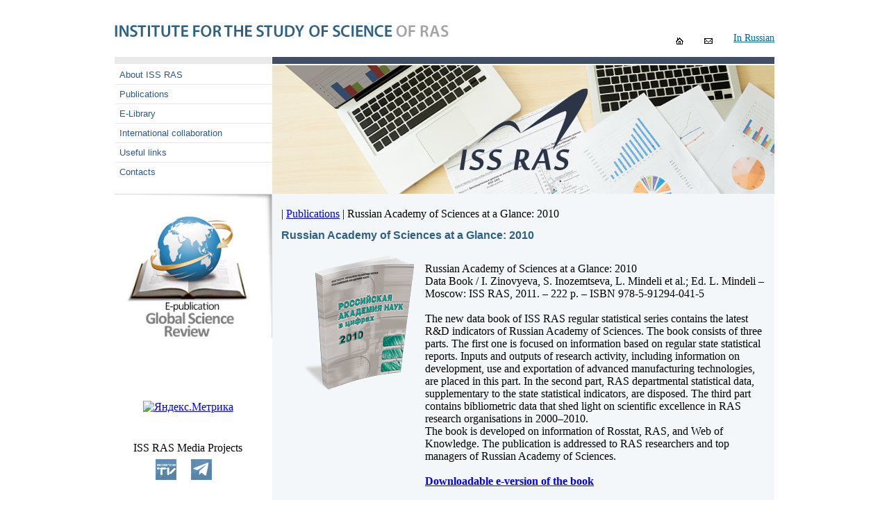

--- FILE ---
content_type: text/html
request_url: https://issras.ru/eng/publication/books.php?id_b=210
body_size: 13282
content:
<!DOCTYPE html PUBLIC "-//W3C//DTD XHTML 1.0 Transitional//EN" "http://www.w3.org/TR/xhtml1/DTD/xhtml1-transitional.dtd">
<html xmlns="http://www.w3.org/1999/xhtml">
<head>
<title>ISS RAS - Publications - Russian Academy of Sciences at a Glance: 2010</title>
<meta http-equiv="Content-Type" content="text/html; charset=windows-1251">
<meta name="description" content="The Institute for the Study of Science of the Russian Academy of Sciences (ISS RAS) is a public research organisation is a public research organization, established as the Centre for Science Development Studies of the Russian Academy of Sciences (CSDS RAS) in 2005 and renamed into ISS RAS in 2008. The core of ISS research team is composed of the researchers experienced in studies of modern economic and statistical trends in Science, Technology and Innovation (STI) in Russia and other countries of the world. ">
<meta name="keywords" content="ISS RAS, CSDS RAS, institute, Russian Academy, Science">
<meta name="yandex-verification" content="3ce2bacde850c9ae" />
<link rel=stylesheet href="/css/iss_ras.css" type="text/css">
<link rel="icon" href="https://www.issras.ru/pic/favicon.ico" type="image/x-icon">
<script type="text/javascript" src="/js/config.js"></script>
<script type="text/javascript" src="/js/menu.js"></script>

<script type="text/javascript" src="/js/highslide/highslide-with-gallery.js"></script>
<script type="text/javascript" src="/js/highslide/highslide.config.js" charset="utf-8"></script>
<link rel="stylesheet" type="text/css" href="/js/highslide/highslide.css" />
</head>
<body>
<table width="950" border="0" align="center" cellpadding="0" cellspacing="0">
<tr>
<td align="left" valign="top">
<!-- логотип и шапка -->
<!-- Шапка -->
<table width="950" height="74" border="0" align="center" cellpadding="0" cellspacing="0">
<tr>
<td width="469" rowspan="3" align="left" valign="middle"><a href="/eng/index.php"><img src="/pic/logo_eng.png" alt="The Institute for the Study of Science of the Russian Academy of Sciences" width="481" height="74" border="0" /></a></td>
<td height="26"></td>
</tr>
<tr>
<td align="right"><a href="/index.php"><img src="/pic/icohome.gif" alt="Main page" width="11" height="14" hspace="0" border="0" align="middle" /></a><a href="mailto:post@issras.ru"><img src="/pic/icomail.gif" alt="Post" width="12" height="14" hspace="30" border="0" align="middle" /></a><a href="/index.php" style="font-family: Times New Roman, Times, serif; font-size: 14px; color:#006699;">In Russian</a></td>
</tr>
<tr>
<td><img src="/pic/1X1.GIF" width="1" height="1" /></td>
</tr>
</table>
<!-- Шапка -->

<!-- Меню - логотип -->
<table width="950" border="0" align="center" cellpadding="0" cellspacing="0">
<tr><td width="226" height="10" bgcolor="#eaeaea"><img src="/pic/1X1.GIF" width="1" height="10" /></td>
<td width="1"><img src="/pic/1X1.GIF" width="1" height="1" /></td>
<td height="10" bgcolor="#414f66"><img src="/pic/1X1.GIF" width="1" height="10" /></td>
</tr>
<tr><td height="2" colspan="3"><img src="/pic/1X1.GIF" width="1" height="2" /></td></tr>
<tr>
<td width="226" align="left" valign="top" >
<div style="float:right; width:225px; height:185px; padding:0px; background:white; text-align:left;">
<ul id="Menu1" class="MM">
  <li><a href="/eng/about/index.php">About ISS RAS</a>
      <ul>
      <li><a href="/eng/about/direction.php">Direction</a></li>
      
      </ul>  
  </li>
  
  <li><a href="/eng/publication/index.php">Publications</a>
     <!-- <ul>
	  <li><a href="/activity/activity.php">Направления деятельности</a></li>
	  <li><a href="/activity/effectiveness.php">Результаты деятельности</a></li>
	  
      <li><a href="/activity/prog_ras.php">Программы Президиума РАН</a></li>
      <li><a href="/activity/proj_rgnf.php">Проекты РГНФ</a></li>
      
      </ul>-->
  </li>
  
  <li><a href="/lib/lib.php">E-Library</a>
     <!-- <ul>
      <li><a href="/international/proj_pub.php">Проекты</a></li>
      <li><a href="/international/conf.php">Конференции и семинары</a></li>
      </ul>-->
  </li>
  
  <li><a href="/eng/international/index.php">International collaboration</a></li>
  
  <!--<li><a href="/effectiveness/index.php">Результаты деятельности</a>
      <ul>
      <li><a href="/publication/index.php">Публикации ИПРАН РАН</a></li>
      <li><a href="/effectiveness/projects.php">Выполненные проекты</a></li>
      
      </ul>
  </li>-->
  
  <li><a href="/eng/links/index.php">Useful links</a>
      <!--<ul>
      <li><a href="/info/pub_per.php">Публикации сотрудников</a></li>
      <li><a href="/info/presentation.php">Полезные статьи и презентации</a></li>
      <li><a href="/info/links.php">Полезные ссылки</a></li>
      </ul>-->
  </li>
  
  <li><a href="/eng/contacts/index.php">Contacts</a>
      <!-- <ul>
      	  <li><a href="/contacts/map.php">Схема проезда</a></li>
	     <li><a href="/contacts/prop.php">Реквизиты организации</a></li>
       </ul> -->
  </li>
</ul>
</div>	
</td>
<td></td>
<td valign="top" bgcolor="#3F6E9C"><img src="/pic/logoeng.jpg" alt="ISSRAS" width="723" height="185" /></td>
</tr>
<tr>
    <td height="7"    align="right" valign="top"><img src="/pic/gr1.png" width="226" height="7" /></td>
	 <td height="7" align="left"  width="1"  bgcolor="#d3d3d3"><img src="/pic/1X1.GIF" width="1" height="1" /></td> 
 <td height="7" align="left"  width="723"  bgcolor="#f3f7f9"><img src="/pic/1X1.GIF" width="1" height="1" /></td> 
</tr>
</table>
<!-- Меню - логотип -->
<!-- логотип и шапка -->
<!-- Вывод общей информации -->

<table width="950" border="0" align="center" cellpadding="0" cellspacing="0">
<tr>
<td width="211"  align="left" valign="top">
<table width="211" border="0" cellspacing="0" cellpadding="0">

<!-- Форма доступа к библиотеке -->
<!-- Форма доступа к библиотеке -->
<tr>
<td>
<!-- электр издание--> 

<table width="211" border="0" cellspacing="0" cellpadding="0">



<tr>
<td align="left" valign="top" height="20"><img src="/pic/1X1.GIF" width="1" height="1" /></td>
</tr>

<tr><td align="center" valign="top"><a href="/global_science_review/index.php" class="elrev"><img src="/pic/naukaBannerEng.jpg" alt="Global Science Review (Nauka za rube&#382;om)" width="180"  /></a></td>
</tr>




  <tr>
<td height="70"><img src="/pic/1X1.GIF" width="1" height="1" /></td></tr>
  <tr><td>
<br><div style="text-align:center;">
	
<!-- Yandex.Metrika informer -->
<a href="https://metrika.yandex.ru/stat/?id=13371679&amp;from=informer"
target="_blank" rel="nofollow"><img src="https://informer.yandex.ru/informer/13371679/3_0_FFFFFFFF_FFFFFFFF_0_pageviews"
style="width:88px; height:31px; border:0;" alt="Яндекс.Метрика" title="Яндекс.Метрика: данные за сегодня (просмотры, визиты и уникальные посетители)" class="ym-advanced-informer" data-cid="13371679" data-lang="ru" /></a>
<!-- /Yandex.Metrika informer -->

<!-- Yandex.Metrika counter -->
<script type="text/javascript" >
   (function(m,e,t,r,i,k,a){m[i]=m[i]||function(){(m[i].a=m[i].a||[]).push(arguments)};
   m[i].l=1*new Date();k=e.createElement(t),a=e.getElementsByTagName(t)[0],k.async=1,k.src=r,a.parentNode.insertBefore(k,a)})
   (window, document, "script", "https://mc.yandex.ru/metrika/tag.js", "ym");

   ym(13371679, "init", {
        clickmap:true,
        trackLinks:true,
        accurateTrackBounce:true,
        webvisor:true
   });
</script>
<noscript><div><img src="https://mc.yandex.ru/watch/13371679" style="position:absolute; left:-9999px;" alt="" /></div></noscript>
<!-- /Yandex.Metrika counter -->
	
	
		</div>
	
	
	
	
</td></tr>




  <tr>
<td align="center">

<table border=0 cellspacing="5" cellpadding="0">
<tr><td align="center" valign="top" ><br>
<br>

<div class="n_text">ISS RAS Media Projects</div></td>
</tr>

<tr>
<td align="center" valign="top">
<a href="/stv/index.php"  rel="nofollow" target="_blank" class="elrev" style="margin-left:0" ><img src="/pic/stv.png" alt="Science-TV" width="30" height="30" hspace="0" vspace="0" border="0" style="vertical-align:middle; margin-left: 2px; margin-top:2px; margin-right:15px;"/></a>
<a href="https://t.me/s/DailyRussianScience"  rel="nofollow" target="_blank" class="elrev" style="margin-left:0" ><img src="/pic/tg.png" alt="Telegram" width="30" height="30" hspace="0" vspace="0" border="0" style="vertical-align:middle; margin-left: 2px; margin-top:2px; margin-right:15px;"/></a>

<!-- <a href="https://www.facebook.com/DailyRussianScience/"  rel="nofollow" target="_blank" class="elrev" style="margin-left:0" ><img src="/pic/fb.png" alt="Facebook" width="30" height="30" hspace="0" vspace="0" border="0" style="vertical-align:middle; margin-left: 2px; margin-top:2px; margin-right:15px;"/></a>
<a href="https://www.instagram.com/wosrussia/"  rel="nofollow" target="_blank" class="elrev" style="margin-left:0" ><img src="/pic/inst.png" alt="Facebook" width="30" height="30" hspace="0" vspace="0" border="0" style="vertical-align:middle; margin-left: 2px; margin-top:2px;"/></a> -->
</td>
</tr>
</table>


</td></tr>

</table>
<!-- электр издание--> 
</td>
</tr></table>
 
</td>
<td width="1"  align="left" valign="top"><img src="/pic/1X1.GIF" width="1" height="1" /></td>
<td width="14" align="right" valign="top"><img src="/pic/grvert.png" width="14" height="199" /></td>
<td width="1"  align="left" valign="top" ><img src="/pic/grlin.GIF" width="1" height="200" /></td>
<td align="left" valign="top" bgcolor="#f3f7f9"  width="723">

<table width="723" border="0" cellpadding="0" cellspacing="13">
<tr>
        <td align="left" valign="top">
		
		<div class="nav">| <a href="/eng/publication/index.php">Publications</a> | Russian Academy of Sciences at a Glance: 2010</div>
		
		<!--<h1 style="font-family: Arial, Helvetica, sans-serif; font-size:14px; color:#2d6186; font-weight:bold;">ОБ ОРГАНИЗАЦИИ</h1> -->
        
		<H2 style="font-family: Arial, Helvetica, sans-serif; font-size:16px; color:#2d6186; font-weight:bold;">Russian Academy of Sciences at a Glance: 2010</H2>
 


<table width="100%" border="0" cellspacing="0" cellpadding="0"><tr><td valign="top">
		 <a href="/img/public13052011131210_b.jpg" class="highslide" onclick="return hs.expand(this, { align: 'center' })"  style="float: right; margin: 0 0 10px 15px; border: 0;"><img src="/img/public12052011132804_s.png" alt="Russian Academy of Sciences at a Glance: 2010" hspace="15" vspace="5" border="0"></a></td>
         <td align="left" valign="top"><p>Russian Academy of Sciences at a Glance: 2010<br />
Data Book / I. Zinovyeva, S. Inozemtseva, L. Mindeli et al.; Ed. L. Mindeli – Moscow: ISS RAS, 2011. – 222 p. – ISBN 978-5-91294-041-5<br />
<br />
The new data book of ISS RAS regular statistical series contains the latest R&D indicators of Russian Academy of Sciences. The book consists of three parts. The first one is focused on information based on regular state statistical reports. Inputs and outputs of research activity, including information on development, use and exportation of advanced manufacturing technologies, are placed in this part. In the second part, RAS departmental statistical data, supplementary to the state statistical indicators, are disposed. The third part contains bibliometric data that shed light on scientific excellence in RAS research organisations in 2000–2010.<br />
The book is developed on information of Rosstat, RAS, and Web of Knowledge. The publication is addressed to RAS researchers and top managers of Russian Academy of Sciences.<br />
<br />
<a href="/publication/b1/RAN-v-zifr_2010_na%20sait.pdf"><b>Downloadable e-version of the book</b></a></td>
         </tr>
         <tr>
         <td>&nbsp;</td>
         <td>&nbsp;</td>
         </tr></table> 


		

	
</td>
</tr>
</table>
</td>
</tr>
<!-- меню и копирайт--> 
<tr><td height="30" colspan="5" align="left" valign="top"><img src="/pic/1X1.GIF" width="1" height="1" /></td></tr>

<tr>
<td height="1" colspan="2" bgcolor="#E5E5E5"><img src="/pic/1X1.GIF" width="1" height="1" /></td>
<td><img src="/pic/1X1.GIF" width="1" height="1" /></td>
<td bgcolor="#2d6186"><img src="/pic/1X1.GIF" width="1" height="1" /></td>
<td  bgcolor="#2d6186"><img src="/pic/1X1.GIF" width="1" height="1" /></td>
</tr>

<td  colspan="2" align="center" valign="top" height="38">

<p style="font-family:Verdana, Arial, Helvetica, sans-serif; font-size:10px; color:#8e8e8e;">Copyright © 2010&ndash;2025 ISS RAS. <br />
All rights reserved.</p> 

</td>

<td><img src="/pic/1X1.GIF" width="1" height="1" /></td>
<td  bgcolor="#2d6186"><img src="/pic/1X1.GIF" width="1" height="1" /></td>

<td height="38"  align="center" valign="middle" bgcolor="#48576e"  class="copy">| <a href="/eng/about/index.php">About ISS RAS</a> | <a href="/eng/publication/index.php">Publications</a> | <a href="/lib/lib.php">E-Library</a> | <a href="/eng/international/index.php">International collaboration</a> | <a href="/eng/links/index.php">Useful links</a> | <a href="/eng/contacts/index.php">Contacts</a> |</td>
  </tr> 
<!-- меню и копирайт--> 

</table>
<!-- Вывод общей информации -->
</td>
</tr>
</table>
</body>
</html>


--- FILE ---
content_type: application/x-javascript
request_url: https://issras.ru/js/highslide/highslide.config.js
body_size: 429
content:
/**
*	Site-specific configuration settings for Highslide JS
*/

hs.graphicsDir = '/js/highslide/graphics/';
hs.showCredits = false;
/*hs.outlineType = 'drop-shadow';*/
hs.outlineType = 'rounded-white';
hs.expandDuration = 150;
hs.restoreDuration = 150;
hs.align = 'center';
hs.padToMinWidth = true;
hs.useBox = true;
hs.width = 750;
hs.height = 500;
hs.allowMultipleInstances = false;
hs.enableKeyListener = false;
